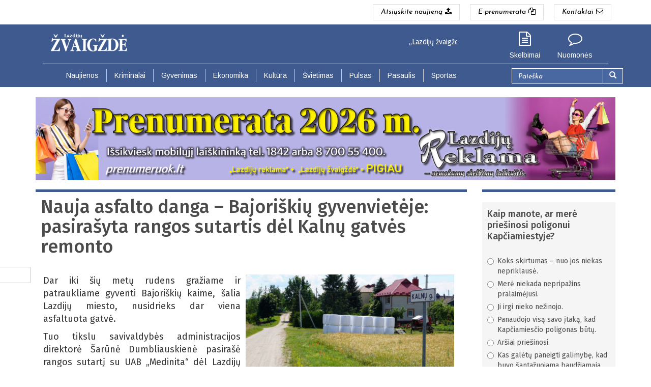

--- FILE ---
content_type: text/html; charset=utf-8
request_url: http://www.lzvaigzde.lt/aktualijos-gyvenimas/naujiena/nauja-asfalto-danga-%E2%80%93-bajori%C5%A1ki%C5%B3-gyvenviet%C4%97je-pasira%C5%A1yta-rangos
body_size: 13230
content:
<!DOCTYPE html>
<html lang="lt" dir="ltr" prefix="og: http://ogp.me/ns# article: http://ogp.me/ns/article# book: http://ogp.me/ns/book# profile: http://ogp.me/ns/profile# video: http://ogp.me/ns/video# product: http://ogp.me/ns/product# content: http://purl.org/rss/1.0/modules/content/ dc: http://purl.org/dc/terms/ foaf: http://xmlns.com/foaf/0.1/ rdfs: http://www.w3.org/2000/01/rdf-schema# sioc: http://rdfs.org/sioc/ns# sioct: http://rdfs.org/sioc/types# skos: http://www.w3.org/2004/02/skos/core# xsd: http://www.w3.org/2001/XMLSchema#">
<head>
  <link rel="profile" href="http://www.w3.org/1999/xhtml/vocab" />
  <meta charset="utf-8">
  <meta name="viewport" content="width=device-width, initial-scale=1.0">
 <meta name="verify-paysera" content="88dae03df17029ea9f53739d91a5d4f0">
  <meta name="addpress-verification" content="603df44914099">
  <meta name="google-site-verification" content="z6kYP8gbjaAIj2bxaKSeVFJKCJBYClF_B84DPCbKZI8" />

  <meta http-equiv="Content-Type" content="text/html; charset=utf-8" />
<link rel="shortcut icon" href="http://www.lzvaigzde.lt/sites/default/files/zv-ikona.png" type="image/png" />
<meta name="description" content="Dar iki šių metų rudens gražiame ir patraukliame gyventi Bajoriškių kaime, šalia Lazdijų miesto, nusidrieks dar viena asfaltuota gatvė. Tuo tikslu savivaldybės administracijos direktorė Šarūnė Dumbliauskienė pasirašė rangos sutartį su UAB „Medinita“ dėl Lazdijų seniūnijos Bajoriškių kaimo Kalnų gatvės kapitalinio remonto darbų atlikimo." />
<meta name="robots" content="follow, index" />
<meta name="news_keywords" content="naujienos, naujienos lazdijuose, lazdijai, lietuva, lazdiju zvaigzde" />
<meta name="standout" content="Lazdijų žvaigždė - žinių fabrikas!" />
<meta name="rating" content="general" />
<meta name="generator" content="www.netface.lt" />
<link rel="image_src" href="https://z-1-scontent.fvno1-1.fna.fbcdn.net/v/t1.0-9/13445326_623708481124829_8033469631279055752_n.jpg" />
<meta name="rights" content="K. Matulevičiaus firma “Ryto žvaigždė”" />
<link rel="canonical" href="http://www.lzvaigzde.lt/aktualijos-gyvenimas/naujiena/nauja-asfalto-danga-%E2%80%93-bajori%C5%A1ki%C5%B3-gyvenviet%C4%97je-pasira%C5%A1yta-rangos" />
<link rel="shortlink" href="http://www.lzvaigzde.lt/node/33706" />
<meta http-equiv="content-language" content="lt" />
<meta name="revisit-after" content="2 dienos" />
<meta property="og:site_name" content="Lazdijų žvaigždė" />
<meta property="og:type" content="article" />
<meta property="og:title" content="Nauja asfalto danga – Bajoriškių gyvenvietėje: pasirašyta rangos sutartis dėl Kalnų gatvės remonto" />
<meta property="og:url" content="http://www.lzvaigzde.lt/aktualijos-gyvenimas/naujiena/nauja-asfalto-danga-%E2%80%93-bajori%C5%A1ki%C5%B3-gyvenviet%C4%97je-pasira%C5%A1yta-rangos" />
<meta property="og:description" content="Dar iki šių metų rudens gražiame ir patraukliame gyventi Bajoriškių kaime, šalia Lazdijų miesto, nusidrieks dar viena asfaltuota gatvė. Tuo tikslu savivaldybės administracijos direktorė Šarūnė Dumbliauskienė pasirašė rangos sutartį su UAB „Medinita“ dėl Lazdijų seniūnijos Bajoriškių kaimo Kalnų gatvės kapitalinio remonto darbų atlikimo." />
<meta property="og:updated_time" content="2024-06-27T08:29:49+03:00" />
<meta property="og:image" content="http://www.lzvaigzde.lt/sites/default/files/field/image/bajoriskiu%20kelias880.jpg" />
<meta property="og:see_also" content="https://www.facebook.com/lzvaigzde.lt" />
<meta property="og:image:url" content="http://www.lzvaigzde.lt/sites/default/files/field/image/bajoriskiu%20kelias880.jpg" />
<meta property="og:image:secure_url" content="https://www.lzvaigzde.lt/sites/default/files/field/image/bajoriskiu%20kelias880.jpg" />
<meta property="og:image:type" content="image/jpeg" />
<meta property="og:street_address" content="Seinu g. 3" />
<meta property="og:postal_code" content="67113" />
<meta property="og:country_name" content="Lithuania" />
<meta property="og:email" content="lzvaigzde@lzvaigzde.lt" />
<meta property="og:phone_number" content="(8-318) 52374" />
<meta property="og:locale" content="lt_LT" />
<meta property="article:published_time" content="2024-06-26T12:24:19+03:00" />
<meta property="article:modified_time" content="2024-06-27T08:29:49+03:00" />
  <title>Nauja asfalto danga – Bajoriškių gyvenvietėje: pasirašyta rangos sutartis dėl Kalnų gatvės remonto | Lazdijų žvaigždė</title>
  <link type="text/css" rel="stylesheet" href="http://www.lzvaigzde.lt/sites/default/files/css/css_lQaZfjVpwP_oGNqdtWCSpJT1EMqXdMiU84ekLLxQnc4.css" media="all" />
<link type="text/css" rel="stylesheet" href="http://www.lzvaigzde.lt/sites/default/files/css/css_nEU5wVpZGt_uUmmPTUacXHMDJmJGFlkSBJLhEYXDvUo.css" media="all" />
<link type="text/css" rel="stylesheet" href="http://www.lzvaigzde.lt/sites/default/files/css/css__KzHb-UsVuMQHu3aDkOLE8LBhjcR4_4A3VrUZ6fgYno.css" media="all" />
<link type="text/css" rel="stylesheet" href="//maxcdn.bootstrapcdn.com/font-awesome/4.2.0/css/font-awesome.min.css" media="all" />
<link type="text/css" rel="stylesheet" href="https://cdn.jsdelivr.net/bootstrap/3.3.5/css/bootstrap.min.css" media="all" />
<link type="text/css" rel="stylesheet" href="http://www.lzvaigzde.lt/sites/default/files/css/css_JUZNkMj0GIqn_3MYmYSnx-Mn-K_bFr63ty0YTnTIPf8.css" media="all" />
  <!-- HTML5 element support for IE6-8 -->
  <!--[if lt IE 9]>
    <script src="https://cdn.jsdelivr.net/html5shiv/3.7.3/html5shiv-printshiv.min.js"></script>
  <![endif]-->
  <script src="//ajax.googleapis.com/ajax/libs/jquery/1.10.2/jquery.min.js"></script>
<script>window.jQuery || document.write("<script src='/sites/all/modules/jquery_update/replace/jquery/1.10/jquery.min.js'>\x3C/script>")</script>
<script src="http://www.lzvaigzde.lt/sites/default/files/js/js_vSmhpx_T-AShyt_WMW5_TcwwxJP1imoVOa8jvwL_mxE.js"></script>
<script src="http://www.lzvaigzde.lt/sites/default/files/js/js_-jenMcWHoY-_YofME9QdfIdN78Hvtfo2npip2cxdObU.js"></script>
<script src="http://www.lzvaigzde.lt/sites/all/libraries/juicebox/juicebox.js?sf38ka"></script>
<script src="http://www.lzvaigzde.lt/sites/default/files/js/js_Xk8TsyNfILciPNmQPp9sl88cjH71DQWyeHE0MB62KO4.js"></script>
<script src="https://cdn.jsdelivr.net/bootstrap/3.3.5/js/bootstrap.min.js"></script>
<script src="http://www.lzvaigzde.lt/sites/default/files/js/js_APPKv5GYEWnv4RyexS-8RbRog3xvqwZnIwMS_dALQAs.js"></script>
<script>jQuery(document).ready(function($) { $('.sharebar').sharebar({horizontal:'TRUE',swidth:'65',minwidth:1000,position:'left',leftOffset:10,rightOffset:10}); });</script>
<script src="http://www.lzvaigzde.lt/sites/default/files/js/js_wK-4OjQ7MyFPGTmdKqnqG54pXk7ft7dyTDu8ZsT3_fc.js"></script>
<script src="http://www.lzvaigzde.lt/sites/default/files/js/js_cnmwJALxyJIYhXXbmsdBxwaJsNlQQc2H4GOru7LERUM.js"></script>
<script src="http://www.lzvaigzde.lt/sites/default/files/js/js_6gSv_Q0GrDAQlsTmQi1z8y6RduB529z0GTyZoAHZJ0U.js"></script>
<script>jQuery.extend(Drupal.settings, {"basePath":"\/","pathPrefix":"","ajaxPageState":{"theme":"lzvaigzde","theme_token":"PwllSPZgFO5PVzr82CGy-HJst0cZHzP6J1FoG_c7f7M","jquery_version":"1.10","js":{"sites\/all\/themes\/bootstrap\/js\/bootstrap.js":1,"\/\/ajax.googleapis.com\/ajax\/libs\/jquery\/1.10.2\/jquery.min.js":1,"0":1,"misc\/jquery.once.js":1,"misc\/drupal.js":1,"sites\/all\/modules\/jquery_update\/replace\/ui\/external\/jquery.cookie.js":1,"sites\/all\/modules\/jquery_update\/replace\/misc\/jquery.form.min.js":1,"sites\/all\/libraries\/juicebox\/juicebox.js":1,"misc\/ajax.js":1,"sites\/all\/modules\/jquery_update\/js\/jquery_update.js":1,"https:\/\/cdn.jsdelivr.net\/bootstrap\/3.3.5\/js\/bootstrap.min.js":1,"public:\/\/languages\/lt_E1mLZKzw-ge_AAeLQmEAmu42yd5PsjhgbWpEe6znMYg.js":1,"sites\/all\/modules\/fancybox\/fancybox.js":1,"sites\/all\/libraries\/fancybox\/source\/jquery.fancybox.pack.js":1,"sites\/all\/libraries\/fancybox\/lib\/jquery.mousewheel-3.0.6.pack.js":1,"sites\/all\/modules\/sharebar\/js\/sharebar.js":1,"1":1,"sites\/all\/modules\/marquee_block\/jquery.marquee.js":1,"sites\/all\/modules\/marquee_block\/marquee_block.js":1,"sites\/all\/themes\/bootstrap\/js\/misc\/_progress.js":1,"misc\/textarea.js":1,"modules\/file\/file.js":1,"sites\/all\/modules\/webform\/js\/webform.js":1,"sites\/all\/modules\/juicebox\/js\/juicebox_load.js":1,"sites\/all\/themes\/lzvaigzde\/js\/lzvaigzde.js":1,"sites\/all\/themes\/bootstrap\/js\/modules\/file\/file.js":1,"sites\/all\/themes\/bootstrap\/js\/misc\/ajax.js":1},"css":{"modules\/system\/system.base.css":1,"sites\/all\/modules\/date\/date_api\/date.css":1,"sites\/all\/modules\/date\/date_popup\/themes\/datepicker.1.7.css":1,"modules\/field\/theme\/field.css":1,"modules\/node\/node.css":1,"sites\/all\/modules\/ubercart\/uc_order\/uc_order.css":1,"sites\/all\/modules\/ubercart\/uc_product\/uc_product.css":1,"sites\/all\/modules\/ubercart\/uc_store\/uc_store.css":1,"sites\/all\/modules\/views\/css\/views.css":1,"sites\/all\/modules\/advpoll\/css\/advpoll.css":1,"sites\/all\/modules\/ckeditor\/css\/ckeditor.css":1,"sites\/all\/modules\/ctools\/css\/ctools.css":1,"sites\/all\/libraries\/fancybox\/source\/jquery.fancybox.css":1,"sites\/all\/modules\/panels\/css\/panels.css":1,"sites\/all\/modules\/sharebar\/css\/sharebar.css":1,"sites\/all\/modules\/marquee_block\/marquee_block.css":1,"sites\/all\/modules\/webform\/css\/webform.css":1,"\/\/maxcdn.bootstrapcdn.com\/font-awesome\/4.2.0\/css\/font-awesome.min.css":1,"https:\/\/cdn.jsdelivr.net\/bootstrap\/3.3.5\/css\/bootstrap.min.css":1,"sites\/all\/themes\/bootstrap\/css\/3.3.5\/overrides.min.css":1,"sites\/all\/themes\/lzvaigzde\/css\/style.css":1}},"fancybox":[],"ajax":{"edit-submit-advpoll-40324":{"callback":"advpoll_form_submit","wrapper":"advpoll-form-40324","name":"submit1","event":"mousedown","keypress":true,"prevent":"click","url":"\/system\/ajax","submit":{"_triggering_element_name":"op","_triggering_element_value":"Balsuoti"}},"edit-submitted-pridti-dokument-upload-button":{"wrapper":"edit-submitted-pridti-dokument-ajax-wrapper","effect":"fade","progress":{"type":"throbber","message":null},"event":"mousedown","keypress":true,"prevent":"click","url":"\/file\/ajax\/submitted\/pridti_dokument\/form--TaQeJqe95y9aryqt9-s5uU6NDljk0-buGJ21x8KwDA","submit":{"_triggering_element_name":"submitted_pridti_dokument_upload_button","_triggering_element_value":"\u012ekelti"}}},"urlIsAjaxTrusted":{"\/system\/ajax":true,"\/aktualijos-gyvenimas\/naujiena\/nauja-asfalto-danga-%E2%80%93-bajori%C5%A1ki%C5%B3-gyvenviet%C4%97je-pasira%C5%A1yta-rangos":true,"\/file\/ajax\/submitted\/pridti_dokument\/form--TaQeJqe95y9aryqt9-s5uU6NDljk0-buGJ21x8KwDA":true},"webform":{"conditionals":{"webform-client-form-26":{"ruleGroups":{"rgid_0":{"andor":null,"actions":{"aid_0":{"target":"webform-component--pridti-dokument","invert":0,"action":"show","argument":""}},"rules":{"rid_0":{"source_type":"component","source":"webform-component--naujienos-tekstas","value":"","callback":"conditionalOperatorStringEmpty"}}}},"sourceMap":{"webform-component--naujienos-tekstas":{"rgid_0":"rgid_0"}},"values":[]}}},"file":{"elements":{"#edit-submitted-pridti-dokument-upload":"gif,jpg,jpeg,png,rtf,pdf,doc,docx,odt,ppt,pptx,xls,xlsx"}},"juicebox":{"field--node--33706--field-nuotrauk-galerija--full":{"configUrl":"\/juicebox\/xml\/field\/node\/33706\/field_nuotrauk_galerija\/full?checksum=e4d841ea738cacaa178b55f5706701c6","containerId":"field--node--33706--field-nuotrauk-galerija--full","gallerywidth":"100%","galleryheight":"100%","backgroundcolor":"#fff"}},"sharebar":{"cls":"#sharebar","hrcls":"#sharebarx"},"bootstrap":{"anchorsFix":"0","anchorsSmoothScrolling":"0","formHasError":1,"popoverEnabled":1,"popoverOptions":{"animation":1,"html":0,"placement":"right","selector":"","trigger":"click","triggerAutoclose":1,"title":"","content":"","delay":0,"container":"body"},"tooltipEnabled":1,"tooltipOptions":{"animation":1,"html":0,"placement":"auto left","selector":"","trigger":"hover focus","delay":0,"container":"body"}}});</script>

  <!-- Google tag (gtag.js) -->
  <script async src="https://www.googletagmanager.com/gtag/js?id=G-Y1M1KHL4P9"></script>
  <script> window.dataLayer = window.dataLayer || [];
    function gtag() {
      dataLayer.push(arguments);
    }
    gtag('js', new Date());
    gtag('config', 'G-Y1M1KHL4P9');
  </script>

  <!-- Setupad -->
  <script type="text/javascript" src="//cdn.jsdelivr.net/npm/in-view@0.6.1/dist/in-view.min.js"></script>
  <script>inView.offset(-800);</script>

  <script async src="https://securepubads.g.doubleclick.net/tag/js/gpt.js"></script>
  <script>
    window.googletag = window.googletag || {cmd: []};
    googletag.cmd.push(function() {

      if (window.innerWidth > 1024) {
        //googletag.defineSlot('/147246189,22926597303/lzvaigzde.lt_980x250_top', [[980,250],[970,250],[728,90],[750,100],[750,150],[750,200],[1250,250]], 'lzvaigzde_lt_980x250_top').addService(googletag.pubads());
        googletag.defineSlot('/147246189,22926597303/lzvaigzde.lt_300x600_desktop_sidebar_1', [[300, 250], [300, 600]], 'lzvaigzde_lt_300x600_desktop_sidebar_1').addService(googletag.pubads());
        googletag.defineSlot('/147246189,22926597303/lzvaigzde.lt_300x600_desktop_sidebar_2', [[300, 250], [300, 600]], 'lzvaigzde_lt_300x600_desktop_sidebar_2').addService(googletag.pubads());
        googletag.defineSlot('/147246189,22926597303/lzvaigzde.lt_300x600_desktop_sidebar_3', [[300, 250], [300, 600]], 'lzvaigzde_lt_300x600_desktop_sidebar_3').addService(googletag.pubads());
        googletag.defineSlot('/147246189,22926597303/lzvaigzde.lt_300x600_desktop_sidebar_4', [[300, 250], [300, 600]], 'lzvaigzde_lt_300x600_desktop_sidebar_4').addService(googletag.pubads());
        //googletag.defineSlot('/147246189,22926597303/lzvaigzde.lt_300x250_desktop_article_1', [[300, 250]], 'lzvaigzde_lt_300x250_desktop_article_1').addService(googletag.pubads());
        //googletag.defineSlot('/147246189,22926597303/lzvaigzde.lt_300x250_desktop_article_2', [[300, 250]], 'lzvaigzde_lt_300x250_desktop_article_2').addService(googletag.pubads());
        //googletag.defineSlot('/147246189,22926597303/lzvaigzde.lt_300x250_desktop_article_3', [[300, 250]], 'lzvaigzde_lt_300x250_desktop_article_3').addService(googletag.pubads());
        //googletag.defineSlot('/147246189,22926597303/lzvaigzde.lt_300x250_desktop_article_4', [[300, 250]], 'lzvaigzde_lt_300x250_desktop_article_4').addService(googletag.pubads());
        //googletag.defineSlot('/147246189,22926597303/lzvaigzde.lt_728x90_between_categories', [[728,90],[750,100],[750,150],[750,200]], 'lzvaigzde_lt_728x90_between_categories').addService(googletag.pubads());

        googletag.defineSlot('/147246189,22926597303/lzvaigzde.lt_728x90_desktop_sticky', [728, 90], 'lzvaigzde_lt_sticky').addService(googletag.pubads());

      } else {

        //googletag.defineSlot('/147246189,22926597303/lzvaigzde.lt_300x250_mobile_top', [[300, 250], [336, 280]], 'lzvaigzde_lt_300x250_mobile_top').addService(googletag.pubads());
        //googletag.defineSlot('/147246189,22926597303/lzvaigzde.lt_300x250_mobile_general', [[300, 250], [336, 280]], 'lzvaigzde_lt_300x250_mobile_general').addService(googletag.pubads());

        //googletag.defineSlot('/147246189,22926597303/lzvaigzde.lt_300x250_article_mobile_1', [[300, 250]], 'lzvaigzde_lt_300x250_article_mobile_1').addService(googletag.pubads());
        //googletag.defineSlot('/147246189,22926597303/lzvaigzde.lt_300x250_article_mobile_2', [[300, 250], [336, 280], [300, 600]], 'lzvaigzde_lt_300x250_article_mobile_2').addService(googletag.pubads());
        //googletag.defineSlot('/147246189,22926597303/lzvaigzde.lt_300x250_article_mobile_3', [[300, 250], [336, 280]], 'lzvaigzde_lt_300x250_article_mobile_3').addService(googletag.pubads());
        //googletag.defineSlot('/147246189,22926597303/lzvaigzde.lt_300x250_article_mobile_4', [[300, 250], [336, 280]], 'lzvaigzde_lt_300x250_article_mobile_4').addService(googletag.pubads());


        //googletag.defineSlot('/147246189,22926597303/lzvaigzde.lt_300x250_tablet_1_left', [[300, 250]], 'lzvaigzde_lt_300x250_tablet_1_left').addService(googletag.pubads());
        //googletag.defineSlot('/147246189,22926597303/lzvaigzde.lt_300x250_tablet_1_right', [[300, 250]], 'lzvaigzde_lt_300x250_tablet_1_right').addService(googletag.pubads());
        //googletag.defineSlot('/147246189,22926597303/lzvaigzde.lt_300x250_tablet_2_left', [[300, 250]], 'lzvaigzde_lt_300x250_tablet_2_left').addService(googletag.pubads());
        //googletag.defineSlot('/147246189,22926597303/lzvaigzde.lt_300x250_tablet_2_right', [[300, 250]], 'lzvaigzde_lt_300x250_tablet_2_right').addService(googletag.pubads());

        //googletag.defineSlot('/147246189,22926597303/lzvaigzde.lt_300x250_tablet_general_right', [[300, 250]], 'lzvaigzde_lt_300x250_tablet_general_right').addService(googletag.pubads());
        //googletag.defineSlot('/147246189,22926597303/lzvaigzde.lt_300x250_tablet_general_left', [[300, 250]], 'lzvaigzde_lt_300x250_tablet_general_left').addService(googletag.pubads());

        googletag.defineSlot('/147246189,22926597303/lzvaigzde.lt_320x100_mobile_sticky', [[320, 100], [320, 50]], 'lzvaigzde_lt_sticky').addService(googletag.pubads());

      }
      googletag.pubads().disableInitialLoad();
      googletag.pubads().enableSingleRequest();
      googletag.pubads().collapseEmptyDivs();
      googletag.enableServices();
    });
  </script>
  <script async src="https://stpd.cloud/saas/4828"></script>

</head>


<body class="html not-front not-logged-in one-sidebar sidebar-second page-node page-node- page-node-33706 node-type-article">

  <div id="skip-link">
    <a href="#main-content" class="element-invisible element-focusable">Pereiti į pagrindinį turinį</a>
  </div>
      <div class="top-menu">
       <div class="container">
      <div class="region region-topmenu">
    <section id="block-menu-menu-top-menu" class="block block-menu clearfix">

      
  <ul class="menu nav hidden-xs"><li class="first leaf"><a href="#" data-toggle="modal" data-target="#naujiena"><span> Atsiųskite naujieną</span><i class="fa fa-upload"></i></a></li>
<li class="leaf"><a href="/prenumerata"><span>E-prenumerata</span><i class="fa fa-files-o"></i></a></li>
<li class="last leaf"><a href="/kontaktai"><span>Kontaktai</span><i class="fa fa-envelope-o"></i></a></li>
</ul>
  <ul class="menu nav visible-xs"><li class="first leaf"><a href="#" data-toggle="modal" data-target="#naujiena"><i class="fa fa-upload"></i></a></li>
<li class="leaf"><a href="/"><i class="fa fa-files-o"></i></a></li>
<li class="last leaf"><a href="/kontaktai"><i class="fa fa-envelope-o"></i></a></li>
</ul>
</section>
  </div>
    </div>
    </div>
<div class="header-bg container-fluid">
<header id="navbar" role="banner" class="navbar container navbar-default">
  <div class="container">
    <div class="navbar-header col-sm-2">
              <a class="logo navbar-btn pull-left" href="/" title="Pirmas">
          <img src="http://www.lzvaigzde.lt/sites/default/files/zlogo.png" alt="Pirmas" />
        </a>
                    <button type="button" class="navbar-toggle" data-toggle="collapse" data-target=".navbar-collapse">
          <span class="sr-only">Toggle navigation</span>
          <span class="icon-bar"></span>
          <span class="icon-bar"></span>
          <span class="icon-bar"></span>
        </button>
          </div>
     <div class="extra-navbar col-sm-7">
         <div class="region region-marque">
    <section id="block-marquee-block-marquee-block" class="block block-marquee-block clearfix">

      
  <div id="marquee-scroller"><div id="marquee-scroller-inner"><marquee class="marquee-block" behavior="left" scrollamount="1" direction="left"><span>„Lazdijų žvaigždės“ prenumerata pigiau. Seinų g. 3, Lazdijai (Lazdijų gyventojams).</span></marquee></div></div>
</section>
  </div>
    </div>
    <div class="extra-navbar col-sm-3 pull-right">
         <div class="region region-extramenu">
    <section id="block-menu-menu-header-menu" class="block block-menu clearfix">

      
  <ul class="menu nav"><li class="first leaf fa fa-file-text-o"><a href="/skelbimai">Skelbimai</a></li>
<li class="last leaf fa fa-comment-o"><a href="/nuomones">Nuomonės</a></li>
</ul>
</section>
  </div>
    </div>
  </div>
  <div class="portal-navigation">
  <div class="container">
           <div class="navbar-collapse collapse">
        <nav role="navigation">
                      <ul class="menu nav navbar-nav"><li class="first leaf"><a href="/" title="">Naujienos</a></li>
<li class="leaf"><a href="/naujienos/kriminalai">Kriminalai</a></li>
<li class="leaf"><a href="/naujienos/gyvenimas">Gyvenimas</a></li>
<li class="leaf"><a href="/naujienos/ekonomika">Ekonomika</a></li>
<li class="leaf"><a href="/naujienos/kultura">Kultūra</a></li>
<li class="leaf"><a href="/naujienos/svietimas">Švietimas</a></li>
<li class="leaf"><a href="/naujienos/pulsas">Pulsas</a></li>
<li class="leaf"><a href="/naujienos/pasaulis">Pasaulis</a></li>
<li class="last leaf"><a href="/naujienos/sportas">Sportas</a></li>
</ul>                                        <div class="pull-right hidden-sm">  <div class="region region-header-serach">
    <section id="block-search-form" class="block block-search clearfix">

      
  <form class="form-search content-search" action="/aktualijos-gyvenimas/naujiena/nauja-asfalto-danga-%E2%80%93-bajori%C5%A1ki%C5%B3-gyvenviet%C4%97je-pasira%C5%A1yta-rangos" method="post" id="search-block-form" accept-charset="UTF-8"><div><div>
      <h2 class="element-invisible">Paieškos forma</h2>
    <div class="input-group"><input title="Įveskite paieškos žodžius." placeholder="Paieška" class="form-control form-text" type="text" id="edit-search-block-form--2" name="search_block_form" value="" size="15" maxlength="128" /><span class="input-group-btn"><button type="submit" class="btn btn-primary"><span class="icon glyphicon glyphicon-search" aria-hidden="true"></span>
</button></span></div><div class="form-actions form-wrapper form-group" id="edit-actions"><button class="element-invisible btn btn-primary form-submit" type="submit" id="edit-submit" name="op" value="Paieška">Paieška</button>
</div><input type="hidden" name="form_build_id" value="form-sGl_-Hs3mcSRmRlZmtxcq0KyypqTrCV2SJI9ijGswiU" />
<input type="hidden" name="form_id" value="search_block_form" />
</div>
</div></form>
</section>
  </div>
</div>
        </nav>
      </div>
      </div>
  </div>
</header>
</div>
<div class="main-container container">
  <header role="banner" id="page-header">
        <div class="region region-header">
    <section id="block-views-baneris-virsus-block" class="block block-views clearfix">

      
  <div class="view view-baneris-virsus view-id-baneris_virsus view-display-id-block view-dom-id-fb88ceea683d3f0afd6f228f8dda5e36">
        
  
  
      <div class="view-content">
        <div class="views-row views-row-1 views-row-odd views-row-first views-row-last">
      
  <div class="views-field views-field-field-baneris">        <div class="field-content"><a href="https://www.prenumeruok.lt/NewSubscription.aspx"><img typeof="foaf:Image" class="img-responsive" src="http://www.lzvaigzde.lt/sites/default/files/baneriai/LR2026.jpg" width="1400" height="200" alt="" /></a></div>  </div>  </div>
    </div>
  
  
  
  
  
  
</div>
</section>
  </div>
  </header> <!-- /#page-header -->
  <div class="row">
     <section class="col-sm-9">
                  <a id="main-content"></a>
                    <h1 class="page-header">Nauja asfalto danga – Bajoriškių gyvenvietėje: pasirašyta rangos sutartis dėl Kalnų gatvės remonto</h1>
                                                          <div class="region region-content">
    <ul id="sharebar" style="background:#FFFFFF;border-color:#fffff;margin-top:0px;"><li><div id="fb-root"></div> <script>(function(d, s, id) { var js, fjs = d.getElementsByTagName(s)[0]; if (d.getElementById(id)) return; js = d.createElement(s); js.id = id; js.src = "//connect.facebook.net/en_US/all.js#xfbml=1"; fjs.parentNode.insertBefore(js, fjs); }(document, 'script', 'facebook-jssdk'));</script> <html xmlns:fb="http://ogp.me/ns/fb#"> <fb:like href="http://www.lzvaigzde.lt/aktualijos-gyvenimas/naujiena/nauja-asfalto-danga-%E2%80%93-bajori%C5%A1ki%C5%B3-gyvenviet%C4%97je-pasira%C5%A1yta-rangos" send="true" layout="box_count" width="450" show_faces="true"></fb:like></li></ul><ul id="sharebarx"<li><div id="fb-root"></div> <script>(function(d, s, id) { var js, fjs = d.getElementsByTagName(s)[0]; if (d.getElementById(id)) return; js = d.createElement(s); js.id = id; js.src = "//connect.facebook.net/en_US/all.js#xfbml=1"; fjs.parentNode.insertBefore(js, fjs); }(document, 'script', 'facebook-jssdk'));</script> <html xmlns:fb="http://ogp.me/ns/fb#"> <fb:like href="http://www.lzvaigzde.lt/aktualijos-gyvenimas/naujiena/nauja-asfalto-danga-%E2%80%93-bajori%C5%A1ki%C5%B3-gyvenviet%C4%97je-pasira%C5%A1yta-rangos" send="true" layout="button_count" width="450" show_faces="true"></fb:like></li></ul><section id="block-system-main" class="block block-system clearfix">

      
  <div id="node-33706" class="node node-article node-promoted node-sticky clearfix" about="/aktualijos-gyvenimas/naujiena/nauja-asfalto-danga-%E2%80%93-bajori%C5%A1ki%C5%B3-gyvenviet%C4%97je-pasira%C5%A1yta-rangos" typeof="sioc:Item foaf:Document">

  

  
  <div class="content clearfix">
    <div class="field field-name-field-image field-type-image field-label-hidden"><div class="field-items"><div class="field-item even" rel="og:image rdfs:seeAlso" resource="http://www.lzvaigzde.lt/sites/default/files/styles/naujienos-img/public/field/image/bajoriskiu%20kelias880.jpg?itok=qXbS3iPO"><img typeof="foaf:Image" class="img-responsive" src="http://www.lzvaigzde.lt/sites/default/files/styles/naujienos-img/public/field/image/bajoriskiu%20kelias880.jpg?itok=qXbS3iPO" width="430" height="240" alt="" /></div></div></div><div class="field field-name-body field-type-text-with-summary field-label-hidden"><div class="field-items"><div class="field-item even" property="content:encoded"><p>Dar iki šių metų rudens gražiame ir patraukliame gyventi Bajoriškių kaime, šalia Lazdijų miesto, nusidrieks dar viena asfaltuota gatvė.</p>
<p>Tuo tikslu savivaldybės administracijos direktorė Šarūnė Dumbliauskienė pasirašė rangos sutartį su UAB „Medinita“ dėl Lazdijų seniūnijos Bajoriškių kaimo Kalnų gatvės kapitalinio remonto darbų atlikimo.</p>
<p>„Kelių kokybės gerinimui savivaldybė skiria didelį dėmesį. Ne veltui klausimai, susiję su kelių priežiūra, remontu ir statyba sulaukia diskusijų savivaldybės taryboje. Būtent taryba savo sprendimu, siekdama atliepti gyventojų lūkesčius, kasmet tvirtina prioritetinį kelių sąrašą. Džiaugiuosi, kad  savivaldybės asfaltuotų kelių kilometrai kasmet vis ilgėja. Šiais metais kapitalinio remonto eilė atėjo ir Kalnų gatvei Bajoriškių kaime, kuri gyventojų pageidavimu taip pat buvo įtraukta į šį sąrašą. Neabejoju, kad darbus pavyks atlikti pagal nustatytus terminus ir gyventojai atnaujintu keliu galės džiaugtis jau metų pabaigoje“ – sako Šarūnė Dumbliauskienė.</p>
<p>Kelio kapitalinio remonto metu bus sutvarkyta gatvės sankasa, įrengti kelio pagrindai, grioviai ir kita paviršinio vandens nuvedimo sistema. Bus paklota asfalto danga, sutvarkyti kelkraščiai, įrengtos saugaus eismo priemonės.</p>
<p>Sutarties vertė – beveik 206 tūkst. eurų.</p>
<p>Darbus rangovas įsipareigojo atlikti per 5 mėnesius, t. y. iki lapkričio mėnesio.</p>
<p>Remontuojamos gatvės ilgis – 688 metrai.</p>
<p><em>Lazdijų r. sav. inf.</em></p>
<p> </p>
<p> </p>
</div></div></div><div class="field field-name-field-nuotrauk-galerija field-type-image field-label-hidden"><div class="field-items"><div class="field-item even"><div class="juicebox-parent">
<div id="field--node--33706--field-nuotrauk-galerija--full" class="juicebox-container">
<noscript>
<!-- Image gallery content for non-javascript devices -->
<p class="jb-image"><img typeof="foaf:Image" class="img-responsive" src="http://www.lzvaigzde.lt/sites/default/files/styles/juicebox_small/public/bajoriskiu%20kelias.jpg?itok=ZA4Z2h4O" alt="" /><br/></p>
<p class="jb-image"><img typeof="foaf:Image" class="img-responsive" src="http://www.lzvaigzde.lt/sites/default/files/styles/juicebox_small/public/bajoriskiu%20kelias2.jpg?itok=97INVHHb" alt="" /><br/></p>
<p class="jb-image"><img typeof="foaf:Image" class="img-responsive" src="http://www.lzvaigzde.lt/sites/default/files/styles/juicebox_small/public/bajoriskiu%20kelias3.jpg?itok=X8t_FeVL" alt="" /><br/></p>
<p class="jb-image"><img typeof="foaf:Image" class="img-responsive" src="http://www.lzvaigzde.lt/sites/default/files/styles/juicebox_small/public/bajoriskiu%20kelias4.jpg?itok=yIJc8q0y" alt="" /><br/></p>
</noscript>
</div></div>
</div></div></div><div class="field field-name-field-tags field-type-taxonomy-term-reference field-label-above"><div class="field-label">Tags:&nbsp;</div><div class="field-items"><div class="field-item even" rel="dc:subject"><a href="/taxonomy/term/7" typeof="skos:Concept" property="rdfs:label skos:prefLabel" datatype="">aktualijos</a></div><div class="field-item odd" rel="dc:subject"><a href="/kategorija/gyvenimas" typeof="skos:Concept" property="rdfs:label skos:prefLabel" datatype="">gyvenimas</a></div></div></div><div class="field field-name-field-autorius field-type-text field-label-above"><div class="field-label">Autorius:&nbsp;</div><div class="field-items"><div class="field-item even">„Lazdijų žvaigždės“ inf.</div></div></div>   
  </div>

      <span property="dc:title" content="Nauja asfalto danga – Bajoriškių gyvenvietėje: pasirašyta rangos sutartis dėl Kalnų gatvės remonto" class="rdf-meta element-hidden"></span><span property="sioc:num_replies" content="1" datatype="xsd:integer" class="rdf-meta element-hidden"></span>
  
  <div id="comments" class="comment-wrapper">
          <h2 class="title">Komentarai</h2>
      
  <a id="comment-420247"></a>
<div class="comment comment-by-anonymous clearfix" about="/comment/420247#comment-420247" typeof="sioc:Post sioct:Comment">
  
  
    <h3 property="dc:title" datatype=""><a href="/comment/420247#comment-420247" class="permalink" rel="bookmark">Диплом о среднем специальном</a></h3>
  
  <div class="submitted">
    <a href="/comment/420247#comment-420247" class="permalink" rel="bookmark">Tiesioginė nuoroda</a>    <span property="dc:date dc:created" content="2024-06-26T12:39:54+03:00" datatype="xsd:dateTime" rel="sioc:has_creator">Paskelbė <span class="username" xml:lang="" typeof="sioc:UserAccount" property="foaf:name" datatype="">Katia (-)</span> - 2024-06-26 12:06:54</span>  </div>

  <div class="content">
    <span rel="sioc:reply_of" resource="/aktualijos-gyvenimas/naujiena/nauja-asfalto-danga-%E2%80%93-bajori%C5%A1ki%C5%B3-gyvenviet%C4%97je-pasira%C5%A1yta-rangos" class="rdf-meta element-hidden"></span><div class="field field-name-comment-body field-type-text-long field-label-hidden"><div class="field-items"><div class="field-item even" property="content:encoded">Диплом о среднем специальном образовании: где и как купить диплом о среднем техническом 
образовании купить</div></div></div>      </div>

  </div>

  </div>

</div>

</section>
  </div>
    </section>
        <aside class="col-sm-3" role="complementary">
          <div class="region region-sidebar-second">
    <section id="block-advpoll-advpoll-recent" class="block block-advpoll clearfix">

      
  <div id="node-40324" class="node node-advpoll clearfix" about="/apklausa/kaip-manote-ar-mer%C4%97-prie%C5%A1inosi-poligonui-kap%C4%8Diamiestyje" typeof="sioc:Item foaf:Document">

          <h2>
      <a href="/apklausa/kaip-manote-ar-mer%C4%97-prie%C5%A1inosi-poligonui-kap%C4%8Diamiestyje">Kaip manote, ar merė priešinosi poligonui Kapčiamiestyje?</a>
    </h2>
    <span property="dc:title" content="Kaip manote, ar merė priešinosi poligonui Kapčiamiestyje?" class="rdf-meta element-hidden"></span><span property="sioc:num_replies" content="0" datatype="xsd:integer" class="rdf-meta element-hidden"></span>
  
  <div class="content clearfix">
    <form action="/aktualijos-gyvenimas/naujiena/nauja-asfalto-danga-%E2%80%93-bajori%C5%A1ki%C5%B3-gyvenviet%C4%97je-pasira%C5%A1yta-rangos" method="post" id="advpoll-form-40324" accept-charset="UTF-8"><div><div class="form-item form-item-choice-15 form-type-radios form-group"><div id="edit-choice-15" class="form-radios"><div class="form-item form-item-choice-15 form-type-radio radio"> <label class="control-label" for="edit-choice-15-b1e0f23f8"><input type="radio" id="edit-choice-15-b1e0f23f8" name="choice_15" value="b1e0f23f8" class="form-radio" />Koks skirtumas – nuo jos niekas nepriklausė.</label>
</div><div class="form-item form-item-choice-15 form-type-radio radio"> <label class="control-label" for="edit-choice-15-3b4afb714"><input type="radio" id="edit-choice-15-3b4afb714" name="choice_15" value="3b4afb714" class="form-radio" />Merė niekada nepripažins pralaimėjusi.</label>
</div><div class="form-item form-item-choice-15 form-type-radio radio"> <label class="control-label" for="edit-choice-15-55a53253f"><input type="radio" id="edit-choice-15-55a53253f" name="choice_15" value="55a53253f" class="form-radio" />Ji irgi nieko nežinojo.</label>
</div><div class="form-item form-item-choice-15 form-type-radio radio"> <label class="control-label" for="edit-choice-15-13c3a92830"><input type="radio" id="edit-choice-15-13c3a92830" name="choice_15" value="13c3a92830" class="form-radio" />Panaudojo visą savo įtaką, kad Kapčiamiesčio poligonas būtų.</label>
</div><div class="form-item form-item-choice-15 form-type-radio radio"> <label class="control-label" for="edit-choice-15-5c3bc017e"><input type="radio" id="edit-choice-15-5c3bc017e" name="choice_15" value="5c3bc017e" class="form-radio" />Aršiai priešinosi.</label>
</div><div class="form-item form-item-choice-15 form-type-radio radio"> <label class="control-label" for="edit-choice-15-5c3bc01e0"><input type="radio" id="edit-choice-15-5c3bc01e0" name="choice_15" value="5c3bc01e0" class="form-radio" />Kas galėtų paneigti galimybę, kad buvo šantažuojama baudžiamąja byla dėl čekučių?</label>
</div><div class="form-item form-item-choice-15 form-type-radio radio"> <label class="control-label" for="edit-choice-15-142d1207e7"><input type="radio" id="edit-choice-15-142d1207e7" name="choice_15" value="142d1207e7" class="form-radio" />Po 10 m. dabartiniams poligono kritikams bus žiauriai gėda prieš merę.</label>
</div><div class="form-item form-item-choice-15 form-type-radio radio"> <label class="control-label" for="edit-choice-15-6fff6957e"><input type="radio" id="edit-choice-15-6fff6957e" name="choice_15" value="6fff6957e" class="form-radio" />Toks tas moteriškas būdas: noriu, bet vaidinu, kad ne.</label>
</div><div class="form-item form-item-choice-15 form-type-radio radio"> <label class="control-label" for="edit-choice-15-41e189486"><input type="radio" id="edit-choice-15-41e189486" name="choice_15" value="41e189486" class="form-radio" />Ne, nes nenorėjo būti apšaukta „vatninke“.</label>
</div><div class="form-item form-item-choice-15 form-type-radio radio"> <label class="control-label" for="edit-choice-15-14967ae82e"><input type="radio" id="edit-choice-15-14967ae82e" name="choice_15" value="14967ae82e" class="form-radio" />Ne priešinosi, o ragino viską spręsti kuo greičiau.</label>
</div><div class="form-item form-item-choice-15 form-type-radio radio"> <label class="control-label" for="edit-choice-15-41e18951c"><input type="radio" id="edit-choice-15-41e18951c" name="choice_15" value="41e18951c" class="form-radio" />Ji mato toliau nei mes – dabar Lazdijų r. suklestės.</label>
</div><div class="form-item form-item-choice-15 form-type-radio radio"> <label class="control-label" for="edit-choice-15-bf0e0e4a3"><input type="radio" id="edit-choice-15-bf0e0e4a3" name="choice_15" value="bf0e0e4a3" class="form-radio" />Rajonui išsiderėjo daug naudos, apie kurią tuoj sužinosime.</label>
</div><div class="form-item form-item-choice-15 form-type-radio radio"> <label class="control-label" for="edit-choice-15-100ef97b51"><input type="radio" id="edit-choice-15-100ef97b51" name="choice_15" value="100ef97b51" class="form-radio" />Merei svarbiausia – Lietuva.</label>
</div><div class="form-item form-item-choice-15 form-type-radio radio"> <label class="control-label" for="edit-choice-15-12f0d77f04"><input type="radio" id="edit-choice-15-12f0d77f04" name="choice_15" value="12f0d77f04" class="form-radio" />Kiek galima apie tą patį?</label>
</div><div class="form-item form-item-choice-15 form-type-radio radio"> <label class="control-label" for="edit-choice-15-cc3b29ecb"><input type="radio" id="edit-choice-15-cc3b29ecb" name="choice_15" value="cc3b29ecb" class="form-radio" />Neturiu nuomonės.</label>
</div></div></div><button type="submit" id="edit-submit-advpoll-40324" name="op" value="Balsuoti" class="btn btn-default form-submit">Balsuoti</button>
<input type="hidden" name="form_build_id" value="form-LRy7QUvccWFLNrAMu1s9BRpy061DelFzTczIpkOEuNk" />
<input type="hidden" name="form_id" value="advpoll_choice_form" />
</div></form>    
  </div>



  
  

</div>

</section>
<section id="block-block-4" class="block block-block clearfix">

      
  <p><a href="/apklausu-archyvas">Apklausų archyvas</a></p>

</section>
<section id="block-wunderground-weather-wunderground-weather-current-1" class="block block-wunderground-weather clearfix">

        <h2 class="block-title">Orai</h2>
    
  No current weather data available.
</section>
<section id="block-views-b1-block" class="block block-views clearfix">

      
  <div class="view view-b1 view-id-b1 view-display-id-block view-dom-id-74d0ca7f0fc7f5603bf08a745c19b27b">
        
  
  
      <div class="view-content">
        <div class="views-row views-row-1 views-row-odd views-row-first views-row-last">
      
  <div class="views-field views-field-field-baneris">        <div class="field-content"><a href="http://www.lzvaigzde.lt/naujienos/pasaulis"><img typeof="foaf:Image" class="img-responsive" src="http://www.lzvaigzde.lt/sites/default/files/baneriai/ep.jpg" width="300" height="76" alt="" /></a></div>  </div>  </div>
    </div>
  
  
  
  
  
  
</div>
</section>
<section id="block-views-b2-block" class="block block-views clearfix">

      
  <div class="view view-b2 view-id-b2 view-display-id-block view-dom-id-92e8eb4bdf02266d4948b5e9874e647b">
        
  
  
      <div class="view-content">
        <div class="views-row views-row-1 views-row-odd views-row-first views-row-last">
      
  <div class="views-field views-field-field-baneris">        <div class="field-content"><a href="http://www.lzvaigzde.lt/bulv%C4%97s-1"><img typeof="foaf:Image" class="img-responsive" src="http://www.lzvaigzde.lt/sites/default/files/baneriai/bulv%C4%97s-300.png" width="300" height="338" alt="" /></a></div>  </div>  </div>
    </div>
  
  
  
  
  
  
</div>
</section>
<section id="block-views-b7-block" class="block block-views clearfix">

      
  <div class="view view-b7 view-id-b7 view-display-id-block view-dom-id-8ef036a5f167c7fff4f7929c0346fa29">
        
  
  
      <div class="view-content">
        <div class="views-row views-row-1 views-row-odd views-row-first views-row-last">
      
  <div class="views-field views-field-field-baneris">        <div class="field-content"><a href="https://www.prenumeruok.lt/NewSubscription.aspx"><img typeof="foaf:Image" class="img-responsive" src="http://www.lzvaigzde.lt/sites/default/files/baneriai/LZ_prenumerata2026b.jpg" width="300" height="211" alt="" /></a></div>  </div>  </div>
    </div>
  
  
  
  
  
  
</div>
</section>
<section id="block-views-b8-block" class="block block-views clearfix">

      
  <div class="view view-b8 view-id-b8 view-display-id-block view-dom-id-2360d48039247467ad2903d3f1bfc535">
        
  
  
      <div class="view-content">
        <div class="views-row views-row-1 views-row-odd views-row-first views-row-last">
      
  <div class="views-field views-field-field-baneris">        <div class="field-content"><a href="http://www.lzvaigzde.lt/reklama-lazdij%C5%B3-%C5%BEvaig%C5%BEd%C4%97je#overlay-context=content/reklama-%25C4%25AF-lazdij%25C5%25B3-%25C5%25BEvaig%25C5%25BEd%25C4%2599"><img typeof="foaf:Image" class="img-responsive" src="http://www.lzvaigzde.lt/sites/default/files/baneriai/reklama%20LZ%20baneris.jpg" width="300" height="250" alt="" /></a></div>  </div>  </div>
    </div>
  
  
  
  
  
  
</div>
</section>
<section id="block-views-b9-block" class="block block-views clearfix">

      
  <div class="view view-b9 view-id-b9 view-display-id-block view-dom-id-8f039960e7de8572398686b6d23aa5e4">
        
  
  
      <div class="view-content">
        <div class="views-row views-row-1 views-row-odd views-row-first views-row-last">
      
  <div class="views-field views-field-field-baneris">        <div class="field-content"><a href="https://www.facebook.com/profile.php?id=100063683695688"><img typeof="foaf:Image" class="img-responsive" src="http://www.lzvaigzde.lt/sites/default/files/baneriai/pavasar.jpg" width="300" height="223" alt="" /></a></div>  </div>  </div>
    </div>
  
  
  
  
  
  
</div>
</section>
  </div>
      </aside>  <!-- /#sidebar-second -->
    </div>
</div>
<div class="footer-bg container-fluid">
  <footer class="footer container">
    <div class="footer-menu col-sm-12">
         <div class="region region-footer-menu">
    <section id="block-menu-menu-footer-menu" class="block block-menu clearfix">

      
  <ul class="menu nav"><li class="first leaf"><a href="/susisiekite">Rašykite mums</a></li>
<li class="leaf"><a href="/reklama">Reklama</a></li>
<li class="leaf"><a href="/skelbimai">Skelbimai</a></li>
<li class="leaf"><a href="/apie-portala">Apie portalą</a></li>
<li class="leaf"><a href="/komentavimo-taisykles">Komentavimo taisyklės</a></li>
<li class="last leaf"><a href="/kontaktai">Kontaktai</a></li>
</ul>
</section>
  </div>
    </div>
    <div class="ft-first col-sm-1">
      <div class="region region-ft-first">
    <section id="block-block-1" class="block block-block clearfix">

      
  <p><img alt="" src="/sites/default/files/zlogo.png" style="height:47px; width:200px" /></p>

</section>
  </div>
  </div>
  <div class="ft-second col-sm-8">
      <div class="region region-ft-second">
    <section id="block-block-2" class="block block-block clearfix">

      
  <p><a href="/autorines-teises">Visos teisės saugomos. 2016 m.</a></p>

</section>
  </div>
  </div>
  <div class="ft-last col-sm-3">
      <div class="region region-ft-last">
    <section id="block-block-3" class="block block-block clearfix">

      
  <p><a href="http://www.netface.lt" target="_blank"><img alt="" src="/sites/default/files/netface-brand.png" style="height:33px; width:107px" /></a></p>

</section>
  </div>
  </div>
  </footer>
</div>

  <div class="modal fade" id="naujiena" tabindex="-1" role="dialog" aria-labelledby="myModalLabel">
  <div class="modal-dialog" role="document">
    <div class="modal-content">
      <div class="modal-header">
        <button type="button" class="close" data-dismiss="modal" aria-label="Close"><span aria-hidden="true">&times;</span></button>
        <h4 class="modal-title" id="myModalLabel">Atsiųskite naujieną!</h4>
      </div>
      <div class="modal-body">
           <div class="region region-naujienos-siuntimas">
    <section id="block-webform-client-block-26" class="block block-webform clearfix">

      
  <form class="webform-client-form webform-client-form-26" enctype="multipart/form-data" action="/aktualijos-gyvenimas/naujiena/nauja-asfalto-danga-%E2%80%93-bajori%C5%A1ki%C5%B3-gyvenviet%C4%97je-pasira%C5%A1yta-rangos" method="post" id="webform-client-form-26" accept-charset="UTF-8"><div><div class="form-item webform-component webform-component-textfield webform-component--vardas form-group has-error form-item form-item-submitted-vardas form-type-textfield form-group"><input required="required" placeholder="vardas" class="form-control form-text required" type="text" id="edit-submitted-vardas" name="submitted[vardas]" value="" size="60" maxlength="128" /> <label class="control-label element-invisible" for="edit-submitted-vardas">Vardas <span class="form-required" title="Šis laukelis yra būtinas.">*</span></label>
</div><div class="form-item webform-component webform-component-email webform-component--el-pastas form-group form-item form-item-submitted-el-pastas form-type-webform-email form-group"><input class="email form-control form-text form-email" placeholder="el. paštas" type="email" id="edit-submitted-el-pastas" name="submitted[el_pastas]" size="60" /> <label class="control-label element-invisible" for="edit-submitted-el-pastas">El. paštas</label>
</div><div class="form-item webform-component webform-component-textarea webform-component--naujienos-tekstas form-group form-item form-item-submitted-naujienos-tekstas form-type-textarea form-group"><div class="form-textarea-wrapper resizable"><textarea placeholder="naujienos tekstas" class="form-control form-textarea" title="Jeigu nenorite rašyti naujienos laukelyje, gali įkelti dokumentą su naujienos tekstu." data-toggle="tooltip" id="edit-submitted-naujienos-tekstas" name="submitted[naujienos_tekstas]" cols="60" rows="5"></textarea></div> <label class="control-label element-invisible" for="edit-submitted-naujienos-tekstas">Naujienos tekstas</label>
</div><div id="edit-submitted-pridti-dokument-ajax-wrapper"><div class="form-item webform-component webform-component-file webform-component--pridti-dokument form-group form-item form-item-submitted-pridti-dokument form-type-managed-file form-group"><div class="help-block">Pridėkite dokumentą su naujienos tekstu<br><a href="#" data-toggle="popover" data-target="#upload-instructions" data-html="1" data-placement="bottom" data-title="Reikalavimai failui"><span class="icon glyphicon glyphicon-question-sign" aria-hidden="true"></span>
 Daugiau informacijos</a><div id="upload-instructions" class="element-invisible help-block"><ul><li>Failas turi būtu mažesnis nei <strong>2 MB</strong>.</li>
<li>Leidžiami failų tipai: <strong>gif jpg jpeg png rtf pdf doc docx odt ppt pptx xls xlsx</strong>.</li>
</ul></div></div><div class="form-managed-file"><input class="form-control form-file" type="file" id="edit-submitted-pridti-dokument-upload" name="files[submitted_pridti_dokument]" size="22" /><button type="submit" id="edit-submitted-pridti-dokument-upload-button" name="submitted_pridti_dokument_upload_button" value="Įkelti" class="btn btn-primary form-submit icon-before"><span class="icon glyphicon glyphicon-upload" aria-hidden="true"></span>
 Įkelti</button>
<input type="hidden" name="submitted[pridti_dokument][fid]" value="0" />
</div> <label class="control-label element-invisible" for="edit-submitted-pridti-dokument-upload">Pridėti dokumentą</label>
</div></div><input type="hidden" name="details[sid]" />
<input type="hidden" name="details[page_num]" value="1" />
<input type="hidden" name="details[page_count]" value="1" />
<input type="hidden" name="details[finished]" value="0" />
<input type="hidden" name="form_build_id" value="form--TaQeJqe95y9aryqt9-s5uU6NDljk0-buGJ21x8KwDA" />
<input type="hidden" name="form_id" value="webform_client_form_26" />
<div class="form-actions"><button class="webform-submit button-primary btn btn-primary form-submit" type="submit" name="op" value="Siųsti">Siųsti</button>
</div></div></form>
</section>
  </div>
      </div>
      
    </div>
  </div>
</div>
  <script src="http://www.lzvaigzde.lt/sites/default/files/js/js_FbpwIZNwgzwEuuL4Q2HOM07BOSCY5LxL_gwSK4ohQBM.js"></script>
  <script async src="//addpress.eu/js/embed.js"></script>

  <!-- lzvaigzde_lt_sticky -->
  <div id='lzvaigzde_lt_sticky' style="width: 1px;">
    <script>
      googletag.cmd.push(function () {
        googletag.display('lzvaigzde_lt_sticky');
      });
    </script>
  </div>



  <script>
    document.addEventListener('DOMContentLoaded', function() {

      let containerExists = document.querySelector('div.field.field-name-body > div > div') !== null;

      if (containerExists) {

        let stp_content = document.querySelector('div.field.field-name-body > div > div');	// main container of article's text/content
        let stp_para = stp_content.querySelectorAll('p');									// article's text paragraphs (usually <p> , or <br>

        // Desktop
        let init_ad_pos_d = 3;  //- initial ad insertion position
        let ad_step_d	  = 6;  //- paragraphs step for ad insertion
        let ids_d = [1, 2, 3, 4]; //- ads ids

        // Tablet
        let init_ad_pos_t = 2;
        let ad_step_t	  = 3;
        let ids_t = [1,2];

        // Mobile
        let init_ad_pos_m = 1;
        let ad_step_m	  = 2;
        let ids_m = [1, 2, 3, 4];

        let nr = 0;

        for (let i = 0; i < stp_para.length; i++) {

          //------------------------------------
          //-------------- DESKTOP -------------
          //------------------------------------
          if (window.innerWidth >= 1024) {


            if (i >= init_ad_pos_d && (i - init_ad_pos_d) % ad_step_d === 0) {

              let stp_article_ref = stp_para[i];

              let parent_div = document.createElement('div');
              parent_div.style.cssText = "float:left;margin: 20px 20px 20px 0;min-height:250px;min-width:300px;";

              let child_div = parent_div.appendChild(document.createElement('div'));

              stp_article_ref.insertAdjacentElement('beforebegin', parent_div);

              if (nr < ids_d.length) {
                child_div.id = 'lzvaigzdelt_article_' + ids_d[nr];
                inView('#lzvaigzdelt_article_' + ids_d[nr]).once('enter', (function (ele) {
                  googletag.cmd.push(function () {
                    googletag.defineSlot('/147246189,22926597303/lzvaigzde.lt_300x250_desktop_article_' + ele.id.charAt(ele.id.length - 1), [300, 250], ele.id).addService(googletag.pubads());
                    googletag.display(ele.id); stpd = window.stpd || {que: []}; stpd.que.push(function () { stpd.initializeAdUnit(ele.id); })
                  });
                }));
              } else {
                child_div.id = 'lzvaigzdelt_article_' + (nr+1);
                inView('#lzvaigzde_lt_article_' + (nr+1)).once('enter', (function (ele) {
                  googletag.cmd.push(function () {
                    googletag.defineSlot('/147246189,22926597303/lzvaigzde.lt_300x250_desktop_article_4', [300, 250], ele.id).addService(googletag.pubads());
                    googletag.display(ele.id); stpd = window.stpd || {que: []}; stpd.que.push(function () { stpd.initializeAdUnit(ele.id); })
                  });
                }));
              }

              nr++;
            }

            //------------------------------------
            //-------------- TABLET --------------
            //------------------------------------
          } else if (window.innerWidth >= 768) {


            if (i >= init_ad_pos_t && (i - init_ad_pos_t) % ad_step_t === 0) {
              let stp_article_ref = stp_para[i];

              let parent_div  = document.createElement('div');
              parent_div.style.cssText  = "margin: 20px 20px 20px 0;min-height:250px;min-width:300px;";
              let child_div  = parent_div.appendChild(document.createElement('div'));

              let parent_div2 = document.createElement('div');
              parent_div2.style.cssText = "margin: 20px 20px 20px 0;min-height:250px;min-width:300px;";
              let child_div2 = parent_div2.appendChild(document.createElement('div'));

              let wrapper_div = document.createElement('div');
              wrapper_div.style.cssText = "display:grid;grid-template-columns: 1fr 0fr;";
              wrapper_div.appendChild(parent_div);
              wrapper_div.appendChild(parent_div2);

              stp_article_ref.insertAdjacentElement('beforebegin', wrapper_div);

              if (nr < ids_t.length) {
                child_div.id = 'lzvaigzdelt_article_left_' + ids_t[nr];
                inView('#lzvaigzdelt_article_left_' + ids_t[nr]).once('enter', (function (ele) {
                  googletag.cmd.push(function () {
                    googletag.defineSlot('/147246189,22926597303/lzvaigzde.lt_300x250_tablet_' +ele.id.charAt(ele.id.length - 1)+ '_left', [300, 250], ele.id).addService(googletag.pubads());
                    googletag.display(ele.id); stpd = window.stpd || {que: []}; stpd.que.push(function () { stpd.initializeAdUnit(ele.id); })
                  });
                }));

                child_div2.id = 'lzvaigzdelt_article_right_' + ids_t[nr];
                inView('#lzvaigzdelt_article_right_' + ids_t[nr]).once('enter', (function (ele) {
                  googletag.cmd.push(function () {
                    googletag.defineSlot('/147246189,22926597303/lzvaigzde.lt_300x250_tablet_' +ele.id.charAt(ele.id.length - 1)+ '_right', [300, 250], ele.id).addService(googletag.pubads());
                    googletag.display(ele.id); stpd = window.stpd || {que: []}; stpd.que.push(function () { stpd.initializeAdUnit(ele.id); })
                  });
                }));

              } else {
                child_div.id = 'lzvaigzdelt_article_left_' + (nr+1);
                inView('#lzvaigzdelt_article_left_' + (nr+1)).once('enter', (function (ele) {
                  googletag.cmd.push(function () {
                    googletag.defineSlot('/147246189,22926597303/lzvaigzde.lt_300x250_tablet_2_left', [300, 250], ele.id).addService(googletag.pubads());
                    googletag.display(ele.id); stpd = window.stpd || {que: []}; stpd.que.push(function () { stpd.initializeAdUnit(ele.id); })
                  });
                }));

                child_div2.id = 'lzvaigzdelt_article_right_' + (nr+1);
                inView('#lzvaigzdelt_article_right_' + (nr+1)).once('enter', (function (ele) {
                  googletag.cmd.push(function () {
                    googletag.defineSlot('/147246189,22926597303/lzvaigzde.lt_300x250_tablet_2_right', [300, 250], ele.id).addService(googletag.pubads());
                    googletag.display(ele.id); stpd = window.stpd || {que: []}; stpd.que.push(function () { stpd.initializeAdUnit(ele.id); })
                  });
                }));
              }

              nr++;
            }

            //------------------------------------
            //--------------- MOBILE -------------
            //------------------------------------
          } else {

            if (i >= init_ad_pos_m && (i - init_ad_pos_m) % ad_step_m === 0) {
              let stp_article_ref = stp_para[i];

              let parent_div = document.createElement('div');
              parent_div.style.cssText = "text-align: center; margin: 20px auto; min-height: 250px;";

              let child_div = parent_div.appendChild(document.createElement('div'));

              stp_article_ref.insertAdjacentElement('beforebegin', parent_div);

              if (nr < ids_m.length) {
                child_div.id = 'lzvaigzde_lt_article_' + ids_m[nr];
                inView('#lzvaigzde_lt_article_' + ids_m[nr]).once('enter', (function (ele) {
                  googletag.cmd.push(function () {
                    googletag.defineSlot('/147246189,22926597303/lzvaigzde.lt_300x250_article_mobile_' + ele.id.charAt(ele.id.length - 1), [[300, 250], [336, 280]], ele.id).addService(googletag.pubads());
                    googletag.display(ele.id); stpd = window.stpd || {que: []}; stpd.que.push(function () { stpd.initializeAdUnit(ele.id); })
                  });
                }));
              } else {
                child_div.id = 'lzvaigzde_lt_article_' + (nr+1);
                inView('#lzvaigzde_lt_article_' + (nr+1)).once('enter', (function (ele) {
                  googletag.cmd.push(function () {
                    googletag.defineSlot('/147246189,22926597303/lzvaigzde.lt_300x250_article_mobile_4', [[300, 250], [336, 280]], ele.id).addService(googletag.pubads());
                    googletag.display(ele.id); stpd = window.stpd || {que: []}; stpd.que.push(function () { stpd.initializeAdUnit(ele.id); })
                  });
                }));
              }

              nr++;
            }

          }
        }

      }

    });
  </script>

<style>
  .field-name-body > div > div {
    font-size: 18px !important;
  }

  #comments {
    word-wrap: break-word;
  }
</style>


</body>
</html>


--- FILE ---
content_type: text/javascript
request_url: http://www.lzvaigzde.lt/sites/default/files/js/js_cnmwJALxyJIYhXXbmsdBxwaJsNlQQc2H4GOru7LERUM.js
body_size: 327
content:

(function ($) {
	// Jquery onload function.
  $(document).ready(function(){
   
$(".field-name-field-galerija .field-item").wrapInner('<i class="fa fa-camera"></i>');

$('form :input').each(function(index, elem) {

    var eId = $(elem).attr('id');

    var label = null;

    if (eId && (label = $(elem).parents('form').find('label[for='+eId+']')).length === 1) {

        $(elem).attr('placeholder', $(label).text());

        $(label).addClass('hide-label');

    }
  
 });

 
  });  
    
}(jQuery));






;


--- FILE ---
content_type: text/javascript
request_url: http://www.lzvaigzde.lt/sites/default/files/js/js_6gSv_Q0GrDAQlsTmQi1z8y6RduB529z0GTyZoAHZJ0U.js
body_size: 3153
content:
(function ($) {
  // Override core JS so it works with "button" tags.
  /**
   * Attach behaviors to the file upload and remove buttons.
   */
  Drupal.behaviors.fileButtons = {
    attach: function (context) {
      $(':input.form-submit', context).bind('mousedown', Drupal.file.disableFields);
      $('div.form-managed-file :input.form-submit', context).bind('mousedown', Drupal.file.progressBar);
    },
    detach: function (context) {
      $(':input.form-submit', context).unbind('mousedown', Drupal.file.disableFields);
      $('div.form-managed-file :input.form-submit', context).unbind('mousedown', Drupal.file.progressBar);
    }
  };
  if (Drupal.file) {
    /**
     * Prevent file uploads when using buttons not intended to upload.
     */
    Drupal.file.disableFields = function (event){
      var clickedButton = this;

      // Only disable upload fields for Ajax buttons.
      if (!$(clickedButton).hasClass('ajax-processed')) {
        return;
      }

      // Check if we're working with an "Upload" button.
      var $enabledFields = [];
      if ($(this).closest('div.form-managed-file').length > 0) {
        $enabledFields = $(this).closest('div.form-managed-file').find(':input.form-file');
      }

      // Temporarily disable upload fields other than the one we're currently
      // working with. Filter out fields that are already disabled so that they
      // do not get enabled when we re-enable these fields at the end of behavior
      // processing. Re-enable in a setTimeout set to a relatively short amount
      // of time (1 second). All the other mousedown handlers (like Drupal's Ajax
      // behaviors) are excuted before any timeout functions are called, so we
      // don't have to worry about the fields being re-enabled too soon.
      // @todo If the previous sentence is true, why not set the timeout to 0?
      var $fieldsToTemporarilyDisable = $('div.form-managed-file :input.form-file').not($enabledFields).not(':disabled');
      $fieldsToTemporarilyDisable.attr('disabled', 'disabled');
      setTimeout(function (){
        $fieldsToTemporarilyDisable.attr('disabled', false);
      }, 1000);
    };
    /**
     * Add progress bar support if possible.
     */
    Drupal.file.progressBar = function (event) {
      var clickedButton = this;
      var $progressId = $(clickedButton).closest('div.form-managed-file').find(':input.file-progress');
      if ($progressId.length) {
        var originalName = $progressId.attr('name');

        // Replace the name with the required identifier.
        $progressId.attr('name', originalName.match(/APC_UPLOAD_PROGRESS|UPLOAD_IDENTIFIER/)[0]);

        // Restore the original name after the upload begins.
        setTimeout(function () {
          $progressId.attr('name', originalName);
        }, 1000);
      }
      // Show the progress bar if the upload takes longer than half a second.
      setTimeout(function () {
        $(clickedButton).closest('div.form-managed-file').find('div.ajax-progress-bar').slideDown();
      }, 500);
    };

    /**
     * Styling invalid file extension error message (Issue #2331595 by NetTantra).
     */
    Drupal.file.validateExtension = function (event) {
      // Remove any previous errors.
      $('.file-upload-js-error').remove();

      // Add client side validation for the input[type=file].
      var extensionPattern = event.data.extensions.replace(/,\s*/g, '|');
      if (extensionPattern.length > 1 && this.value.length > 0) {
        var acceptableMatch = new RegExp('\\.(' + extensionPattern + ')$', 'gi');
        if (!acceptableMatch.test(this.value)) {
          var error = Drupal.t("The selected file %filename cannot be uploaded. Only files with the following extensions are allowed: %extensions.", {
            // According to the specifications of HTML5, a file upload control
            // should not reveal the real local path to the file that a user
            // has selected. Some web browsers implement this restriction by
            // replacing the local path with "C:\fakepath\", which can cause
            // confusion by leaving the user thinking perhaps Drupal could not
            // find the file because it messed up the file path. To avoid this
            // confusion, therefore, we strip out the bogus fakepath string.
            '%filename': this.value.replace('C:\\fakepath\\', ''),
            '%extensions': extensionPattern.replace(/\|/g, ', ')
          });
          $(this).closest('div.form-managed-file').parents('.form-item').first().prepend('<div class="alert alert-danger alert-dismissible messages error file-upload-js-error" aria-live="polite" role="alert">\
            <button type="button" class="close" data-dismiss="alert">\
              <span aria-hidden="true">&times;</span>\
              <span class="sr-only">Close</span>\
            </button>' + error + '</div>');
          this.value = '';
          return false;
        }
      }
    };
  }
})(jQuery);
;
(function ($) {

/**
 * Override Drupal's AJAX prototype beforeSend function so it can append the
 * throbber inside the pager links.
 */
Drupal.ajax.prototype.beforeSend = function (xmlhttprequest, options) {
  // For forms without file inputs, the jQuery Form plugin serializes the form
  // values, and then calls jQuery's $.ajax() function, which invokes this
  // handler. In this circumstance, options.extraData is never used. For forms
  // with file inputs, the jQuery Form plugin uses the browser's normal form
  // submission mechanism, but captures the response in a hidden IFRAME. In this
  // circumstance, it calls this handler first, and then appends hidden fields
  // to the form to submit the values in options.extraData. There is no simple
  // way to know which submission mechanism will be used, so we add to extraData
  // regardless, and allow it to be ignored in the former case.
  if (this.form) {
    options.extraData = options.extraData || {};

    // Let the server know when the IFRAME submission mechanism is used. The
    // server can use this information to wrap the JSON response in a TEXTAREA,
    // as per http://jquery.malsup.com/form/#file-upload.
    options.extraData.ajax_iframe_upload = '1';

    // The triggering element is about to be disabled (see below), but if it
    // contains a value (e.g., a checkbox, textfield, select, etc.), ensure that
    // value is included in the submission. As per above, submissions that use
    // $.ajax() are already serialized prior to the element being disabled, so
    // this is only needed for IFRAME submissions.
    var v = $.fieldValue(this.element);
    if (v !== null) {
      options.extraData[this.element.name] = v;
    }
  }

  var $element = $(this.element);

  // Disable the element that received the change to prevent user interface
  // interaction while the Ajax request is in progress. ajax.ajaxing prevents
  // the element from triggering a new request, but does not prevent the user
  // from changing its value.
  $element.addClass('progress-disabled').attr('disabled', true);

  // Insert progressbar or throbber.
  if (this.progress.type == 'bar') {
    var progressBar = new Drupal.progressBar('ajax-progress-' + this.element.id, eval(this.progress.update_callback), this.progress.method, eval(this.progress.error_callback));
    if (this.progress.message) {
      progressBar.setProgress(-1, this.progress.message);
    }
    if (this.progress.url) {
      progressBar.startMonitoring(this.progress.url, this.progress.interval || 500);
    }
    this.progress.element = $(progressBar.element).addClass('ajax-progress ajax-progress-bar');
    this.progress.object = progressBar;
    if (!$element.closest('.file-widget,.form-item').length) {
      $element.before(this.progress.element);
    }
    else {
      $element.closest('.file-widget,.form-item').after(this.progress.element);
    }
  }
  else if (this.progress.type == 'throbber') {
    this.progress.element = $('<div class="ajax-progress ajax-progress-throbber"><i class="glyphicon glyphicon-refresh glyphicon-spin"></i></div>');
    if (this.progress.message) {
      $('.throbber', this.progress.element).after('<div class="message">' + this.progress.message + '</div>');
    }

    // If element is an input type, append after.
    if ($element.is('input')) {
      $element.after(this.progress.element);
    }
    else if ($element.is('select')) {
      var $inputGroup = $element.closest('.form-item').find('.input-group-addon, .input-group-btn');
      if (!$inputGroup.length) {
        $element.wrap('<div class="input-group">');
        $inputGroup = $('<span class="input-group-addon">');
        $element.after($inputGroup);
      }
      $inputGroup.append(this.progress.element);
    }
    // Otherwise append the throbber inside the element.
    else {
      $element.append(this.progress.element);
    }
  }
};

})(jQuery);
;


--- FILE ---
content_type: application/xml; charset=utf-8
request_url: http://www.lzvaigzde.lt/juicebox/xml/field/node/33706/field_nuotrauk_galerija/full?checksum=e4d841ea738cacaa178b55f5706701c6
body_size: 505
content:
<?xml version="1.0" encoding="UTF-8"?>
<juicebox gallerywidth="100%" galleryheight="100%" backgroundcolor="#fff" textcolor="rgba(255,255,255,1)" thumbframecolor="rgba(255,255,255,.5)" showopenbutton="FALSE" showexpandbutton="TRUE" showthumbsbutton="TRUE" usethumbdots="FALSE" usefullscreenexpand="TRUE">
  <image imageURL="http://www.lzvaigzde.lt/sites/default/files/styles/juicebox_small/public/bajoriskiu%20kelias.jpg?itok=ZA4Z2h4O" thumbURL="http://www.lzvaigzde.lt/sites/default/files/styles/juicebox_square_thumbnail/public/bajoriskiu%20kelias.jpg?itok=ttPw_6MJ" linkURL="http://www.lzvaigzde.lt/sites/default/files/bajoriskiu%20kelias.jpg" linkTarget="_blank" juiceboxCompatible="1">
    <title><![CDATA[]]></title>
    <caption><![CDATA[]]></caption>
  </image>
  <image imageURL="http://www.lzvaigzde.lt/sites/default/files/styles/juicebox_small/public/bajoriskiu%20kelias2.jpg?itok=97INVHHb" thumbURL="http://www.lzvaigzde.lt/sites/default/files/styles/juicebox_square_thumbnail/public/bajoriskiu%20kelias2.jpg?itok=NQNdpcwy" linkURL="http://www.lzvaigzde.lt/sites/default/files/bajoriskiu%20kelias2.jpg" linkTarget="_blank" juiceboxCompatible="1">
    <title><![CDATA[]]></title>
    <caption><![CDATA[]]></caption>
  </image>
  <image imageURL="http://www.lzvaigzde.lt/sites/default/files/styles/juicebox_small/public/bajoriskiu%20kelias3.jpg?itok=X8t_FeVL" thumbURL="http://www.lzvaigzde.lt/sites/default/files/styles/juicebox_square_thumbnail/public/bajoriskiu%20kelias3.jpg?itok=PFll5Ipq" linkURL="http://www.lzvaigzde.lt/sites/default/files/bajoriskiu%20kelias3.jpg" linkTarget="_blank" juiceboxCompatible="1">
    <title><![CDATA[]]></title>
    <caption><![CDATA[]]></caption>
  </image>
  <image imageURL="http://www.lzvaigzde.lt/sites/default/files/styles/juicebox_small/public/bajoriskiu%20kelias4.jpg?itok=yIJc8q0y" thumbURL="http://www.lzvaigzde.lt/sites/default/files/styles/juicebox_square_thumbnail/public/bajoriskiu%20kelias4.jpg?itok=bhQBQjXO" linkURL="http://www.lzvaigzde.lt/sites/default/files/bajoriskiu%20kelias4.jpg" linkTarget="_blank" juiceboxCompatible="1">
    <title><![CDATA[]]></title>
    <caption><![CDATA[]]></caption>
  </image>
</juicebox>
